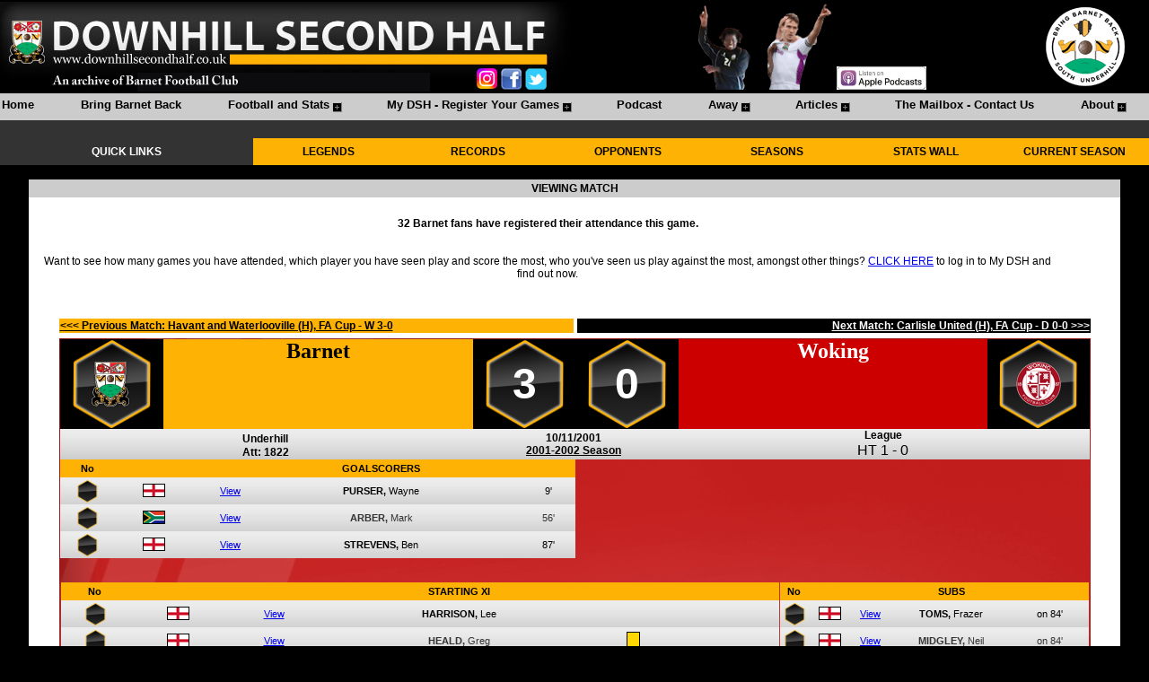

--- FILE ---
content_type: text/html; charset=utf-8
request_url: http://downhillsecondhalf.co.uk/Football/ViewMatch.aspx?MatchID=516
body_size: 21640
content:


<!DOCTYPE html PUBLIC "-//W3C//DTD XHTML 1.0 Transitional//EN" "//www.w3.org/TR/xhtml1/DTD/xhtml1-transitional.dtd">

<html xmlns="//www.w3.org/1999/xhtml">
<head>
    <style type="text/css">
        .style11
        {
            width: 95%;
            height: 400px;
            
        }
        
        .style14
        {
            width: 100%;
            height: 400px;
        }
         
        .style15
        {
            font-family: Arial, Helvetica, sans-serif;
            vertical-align:top;
                  }
        .style17
        {
            font-family: Arial, Helvetica, sans-serif;
            font-weight: bold;
            text-align: center;
            font-size: 9pt;
            background-color: #CCCCCC;
            height: 20px;
        }
         
         
        .style24
    {
        font-size: 36pt;
        font-weight: bold;
            color: #000000;
        }
                   
        .style40
        {
            width: 95%;
        }
                         
        .style21
        {
            font-size: 8pt;
            text-align: center;
            font-family: Arial, Helvetica, sans-serif;
        }
                                     
                .stylegvbg
        {
        background-image: url('//www.downhillsecondhalf.co.uk/images/1x30gvbg.png');	
        height: 30px;
        background-color: #DEDEDE;
        }
                .stylehex
    {
    	 background-image: url('//www.downhillsecondhalf.co.uk/images/hexagon.png');
            background-repeat: no-repeat;
            background-size: 98px 98px;
            background-position: center;
            height: 98px;
            text-align:center;
            color: #ffffff;
            background-color: #000000;
        }
                                     
        .style205
        {
            width: 95%;
        }
                   
    .style27
    {
        font-size: 9pt; 
            text-align: center;
            color: #000000;
            font-weight: 700;
        }
         
        .style35
        {
            font-size: 9pt;
            font-style: italic;
            color: #000000;
        }
                        
        
        .styleamber
        {
        	background-image: url('//www.downhillsecondhalf.co.uk/images/1x100menubg.png');	
        	height:25px;
        }
                         
        .style207
        {
            color: #FEB204;
            background-color: #000000;
            font-size: 8pt;
            font-weight: bold;
            font-family: Arial, Helvetica, sans-serif;
            height: 20px;
            text-align:center;
            vertical-align:middle;
        }
                         
        .style208
        {
            width: 100%;
        }
                         
        .style209
        {
            vertical-align:middle;
            text-align: left;
            font-family: "Gill Sans MT";
        }
                                 .styleappbg
        {
            background-image: url('//www.downhillsecondhalf.co.uk/images/hexagon.png');
            background-repeat: no-repeat;
            background-size: 25px 25px;
            background-position: center;
                        font-weight: bold;
                        color:#ffffff;
        }
        </style>

    <style type="text/css">
        
        body
        {
        	background-color: Black;
        }
        .style1a
        {
            width: 95%;
            height: 50px;
            background-color: Black;
        }
        .style11
        {
            width: 95%;
            height:100px;
        }
        .styletopheader
        {
            height:200px;
        	  	position:sticky;
        	top:0;
        	z-index:999;
        	width=100%;
        }
        
        
        .myBgImage{
        vertical-align: top;
        }
            .style13
        {
            font-size: 8pt;
            color: #808080;
        }
            .style14
        {
            width: 100%;
            
            background-position:right;
        	 background-repeat:repeat-y;
           
        }
        .styleleftmenu
        {
        	 width: 100%;
        	 
        	 background-image:url('//www.downhillsecondhalf.co.uk/images/sidebarbg.png');
        	 background-repeat:repeat-y;
        }
                .styleleftmenua
        {
        	 background-repeat:repeat-y;
        }
                   
        
            .stylemenuitembg
        {
            background-image:url('//www.downhillsecondhalf.co.uk/images/1x30.jpg');
        }
        
           .stylesmlhexbg
        {
                        background-image: url('//www.downhillsecondhalf.co.uk/images/hexagon.png');
            background-repeat: no-repeat;
            background-size: 35px 35px;
            background-position: center;
            height: 40px;
  background-color:rgba(0, 0, 0, 0);
  text-align:center;
  color:#ffffff;
  vertical-align:middle;
  font-weight:bold;
        }
        
               .stylelghexbg
        {
                        background-image: url('//www.downhillsecondhalf.co.uk/images/hexagon.png');
            background-repeat: no-repeat;
            background-size: 90px 90px;
            background-position: center;
            height: 100px;
  background-color:rgba(0, 0, 0, 0);
  text-align:center;
  color:#ffffff;
  vertical-align:middle;
  font-weight:bold;
        }
            .trbg
        {
            background-repeat:no-repeat;
            text-align: center;
            font-size: 9pt;
            font-family: Arial, Helvetica, sans-serif;
            color: #000000;
            background-color:Black;
        }
            .menuitem
            {
            	vertical-align:middle;
            	text-align: center;
            }
                     
                  
            
            
            .stylea17
        {
            color: #FFFFFF;
        }
                     
                  
            
            
            .style17mp
        {
            width: 100%;
        }
        .style18mp
        {
            text-align: center;
            font-family: Arial;
            font-size: 9pt;
            background-color: #FEB204;
        }
        .style19mp
        {
            font-size: 9pt;
            font-weight: bold;
            font-family: Arial, Helvetica, sans-serif;
            text-align: center;
            background-color: #333333;
            color: #FFFFFF;
        }
                     
                  
            
            
            </style>
            <meta name="description" content="Downhill Second Half - A Barnet FC Archive with statistics, matches, players, appearances, goals and much more." /><meta name="keywords" content="Searchable database of Barnet FC results, statistics, player appearances and goals." /><meta name="keywords" content="Barnet FC archive." /><meta name="keywords" content="Comprehensive Barnet FC statistics since 1901." /><meta name="keywords" content="Barnet FC results history." /><meta name="keywords" content="Barnet FC supporters website." /><meta name="keywords" content="Barnet FC." /><meta name="keywords" content="Barnet FC statistics." /><link rel="icon" href="//www.downhillsecondhalf.co.uk/images/favicon.ico" type="image/x-icon" /><link rel="shortcut icon" href="//www.downhillsecondhalf.co.uk/images/favicon.ico" type="image/x-icon" /><style type="text/css">
	/* <![CDATA[ */
	#Menu1 { width:100%; }
	#Menu1 img.icon { border-style:none;vertical-align:middle; }
	#Menu1 img.separator { border-style:none;display:block; }
	#Menu1 img.horizontal-separator { border-style:none;vertical-align:middle; }
	#Menu1 ul { list-style:none;margin:0;padding:0;width:auto; }
	#Menu1 ul.static { background-color:#CCCCCC;padding:3px 0px 3px 0px; }
	#Menu1 ul.dynamic { background-color:#CCCCCC;z-index:1; }
	#Menu1 a { text-decoration:none;white-space:nowrap;display:block; }
	#Menu1 a.static { height:20px;padding:2px 0px 2px 0px;color:Black;font-weight:bold;text-decoration:none;padding-left:0.15em;padding-right:0.15em; }
	#Menu1 a.popout { background-image:url("../images/menublack.png");background-repeat:no-repeat;background-position:right center;padding-right:14px; }
	#Menu1 a.popout-dynamic { background:url("../images/menuamber.png") no-repeat right center;padding-right:14px; }
	#Menu1 a.dynamic { height:20px;padding:2px 5px 2px 5px;color:Black;font-weight:bold;text-decoration:none; }
	#Menu1 a.level2 { padding-left:50px; }
	#Menu1 a.static.selected { background-color:Black;color:#FEB204;text-decoration:none; }
	#Menu1 a.dynamic.selected { background-color:Black;color:#FEB204;text-decoration:none; }
	#Menu1 a.static.highlighted { color:#FEB204;background-color:Black; }
	#Menu1 a.dynamic.highlighted { color:#FEB204;background-color:Black; }
	/* ]]> */
</style><meta name="description" content="Barnet 3-0 Woking | 10/11/2001 | 2001-2002 Season" /><title>
	Downhill Second Half - A Barnet FC Archive | Barnet 3-0 Woking, 10/11/2001 | 2001-2002 Season
</title></head>
<body topmargin="0" leftmargin="0" marginwidth="0" marginheight="0">
    <form method="post" action="./ViewMatch.aspx?MatchID=516" id="form1" class="pagebg">
<div class="aspNetHidden">
<input type="hidden" name="__EVENTTARGET" id="__EVENTTARGET" value="" />
<input type="hidden" name="__EVENTARGUMENT" id="__EVENTARGUMENT" value="" />
<input type="hidden" name="__VIEWSTATE" id="__VIEWSTATE" value="/[base64]/[base64]/[base64]/[base64]/UGVyc29uSUQ9MjAfBAUhSWFuIEhlbmRvbiBCYXJuZXQgRkMgY2FyZWVyIHN0YXRzHwVnHwZnHwcFJS9mb290YmFsbC92aWV3cGVyc29uLmFzcHg/[base64]/[base64]/[base64]/[base64]/[base64]/[base64]/[base64]/[base64]/[base64]/[base64]/[base64]/[base64]/[base64]/[base64]/[base64]/[base64]/[base64]/[base64]/[base64]/[base64]/[base64]" />
</div>

<script type="text/javascript">
//<![CDATA[
var theForm = document.forms['form1'];
if (!theForm) {
    theForm = document.form1;
}
function __doPostBack(eventTarget, eventArgument) {
    if (!theForm.onsubmit || (theForm.onsubmit() != false)) {
        theForm.__EVENTTARGET.value = eventTarget;
        theForm.__EVENTARGUMENT.value = eventArgument;
        theForm.submit();
    }
}
//]]>
</script>


<script src="/WebResource.axd?d=wPdK50_LkXmYP1RNQ8kU4CCMll78yDsNmneFUWpD2CLB3To2IU6wjklRAMZay36bDvsuizMCE_v623a0zKDKpwqReIf3JNbHgHMxPsVgt9o1&amp;t=638901577900000000" type="text/javascript"></script>


<script src="/WebResource.axd?d=l_MpPryn7o6rSyeXqWpCN3eEirQr-F81nW32XNDURCDbG21mPl_OeGdo6YdlQtvBSok9RDFnyuuPwGmtGAbQW3QFoUMch20i7V3iYUtnW1U1&amp;t=638901577900000000" type="text/javascript"></script>
<div class="aspNetHidden">

	<input type="hidden" name="__VIEWSTATEGENERATOR" id="__VIEWSTATEGENERATOR" value="D9FF7650" />
	<input type="hidden" name="__PREVIOUSPAGE" id="__PREVIOUSPAGE" value="58I5T6YFac8EYUlV3l0zjmtVlbyGwLIULoAO0bKDNvjAnpA8ZeTdlA9ywul5VrOnVZh1pnkvu28S6M6rMzxT106kadppnPHfkJ8sXpXE-bXeRaU9MPnK5j2yLffDpWKi0" />
</div>
    
    <div id="top" class="styletopheader">
        <table align="center"  cellpadding=0 cellspacing=0 width=100%>
            <tr>
                <td style="background-color: #000000">
                        

                            <img id="Image1" src="../images/AUWABheadernew.jpg" usemap="#ImageMapImage1" /><map name="ImageMapImage1" id="ImageMapImage1">
	<area shape="rect" coords="530,70,550,90" href="https://www.instagram.com/downhillsecondhalf/" title="" alt="" /><area shape="rect" coords="590,70,610,90" href="https://twitter.com/Downhill2ndHalf" title="" alt="" /><area shape="rect" coords="560,70,580,90" href="//www.facebook.com/DownhillSecondHalf" title="" alt="" />
</map>
                            
                            </td>
                <td style="background-color: #000000" width=30%>
                            
                           
                            <img id="Image4" src="../images/Clovis.png" />
                            <img id="Image5" src="../images/markhughes.png" style="height:100px;" />
                            
                           
                    <input type="image" name="ctl00$ImageButton7" id="ImageButton7" src="../images/applepodcasts.jpg" onclick="javascript:WebForm_DoPostBackWithOptions(new WebForm_PostBackOptions(&quot;ctl00$ImageButton7&quot;, &quot;&quot;, false, &quot;&quot;, &quot;https://podcasts.apple.com/gb/podcast/downhill-second-half-podcast/id1513823529&quot;, false, false))" style="width:100px;" />
                            
                           
                            </td>
                <td style="background-color: #000000">
                       
                           
                    <a id="HyperLink28" href="//www.bringbarnetback.com" style="display:inline-block;height:100px;"><img src="../images/South%20Underhill/bringbarnetback100.png" alt="" /></a>
                            
                           
                            </td>
            </tr>
            <tr>
                <td style="background-color: #cccccc; height:30px; vertical-align:middle; " 
                    colspan="3">
                        

                           
                            
                            <a href="#Menu1_SkipLink"><img alt="Skip Navigation Links" src="/WebResource.axd?d=dKPE6iIX6bvJ6EkbSRNcngUJFdHIrDF8Vt0l6VjvMQuzNHF-0fCfYfT4qKTmEdNkNNDwg7ISmXX82oKdARpZIZON4Q8CdW1ZYaAsY4PjMMs1&amp;t=638901577900000000" width="0" height="0" style="border-width:0px;" /></a><div id="Menu1" style="font-size: 10pt; font-family: Arial; background-color:#cccccc; font-weight: 700; text-align: center;">
	<ul class="level1">
		<li><a title="Home" class="level1" href="/Home.aspx">Home</a></li><li><a title="The campaign to bring Barnet FC back to its home in Barnet." class="level2" href="/Barnet/BringBarnetBack.aspx">Bring Barnet Back</a></li><li><a title="All Barnet FC results, statistics and history in one place" class="popout level2">Football and Stats</a><ul class="level3">
			<li><a title="Summary of all Barnet FC seasons" class="popout-dynamic level3" href="/Football/SeasonsHome.aspx">Seasons</a><img src="//www.downhillsecondhalf.co.uk/images/dynmenusep.png" alt="" class="separator" /><ul class="level4">
				<li><a title="Barnet FC results history by season" class="level4" href="/Football/Seasons.aspx">Season Results</a><img src="//www.downhillsecondhalf.co.uk/images/dynmenusep.png" alt="" class="separator" /></li><li><a title="Barnet FC results history and statistics by season including lineups and goalscorers" class="level4" href="/Football/SeasonStats.aspx">Season Stats</a><img src="//www.downhillsecondhalf.co.uk/images/dynmenusep.png" alt="" class="separator" /></li><li><a title="Barnet FC in the 2025-2026 season" class="level4" href="/Football/Seasons.aspx?Season=2025-2026">Current Season</a><img src="//www.downhillsecondhalf.co.uk/images/dynmenusep.png" alt="" class="separator" /></li>
			</ul></li><li><a title="Barnet FC opponents over the years. Find out our records against every club we have played" class="popout-dynamic level3" href="/Football/OpponentsHome.aspx">Opponents</a><img src="//www.downhillsecondhalf.co.uk/images/dynmenusep.png" alt="" class="separator" /><ul class="level4">
				<li><a title="Barnet FC results history against each opponent including top goalscorers" class="level4" href="/Football/Opponents.aspx">Results By Opponent</a><img src="//www.downhillsecondhalf.co.uk/images/dynmenusep.png" alt="" class="separator" /></li>
			</ul></li><li><a title="Barnet FC records in all competitions." class="popout-dynamic level3" href="/Football/Competitions.aspx">Competitions</a><img src="//www.downhillsecondhalf.co.uk/images/dynmenusep.png" alt="" class="separator" /><ul class="level4">
				<li><a title="Barnet FC League records." class="level4" href="/Football/Competitions-League.aspx">League</a><img src="//www.downhillsecondhalf.co.uk/images/dynmenusep.png" alt="" class="separator" /></li><li><a title="Barnet FC FA Cup records." class="level4" href="/Football/Competitions-FACup.aspx">FA Cup</a><img src="//www.downhillsecondhalf.co.uk/images/dynmenusep.png" alt="" class="separator" /></li><li><a title="Barnet FC League Cup records." class="level4" href="/Football/Competitions-LeagueCup.aspx">League Cup</a><img src="//www.downhillsecondhalf.co.uk/images/dynmenusep.png" alt="" class="separator" /></li><li><a title="Barnet FC Football League Trophy records." class="level4" href="/Football/Competitions-FLTrophy.aspx">Football League Trophy</a><img src="//www.downhillsecondhalf.co.uk/images/dynmenusep.png" alt="" class="separator" /></li><li><a title="Barnet FC FA Trophy records." class="level4" href="/Football/Competitions-FATrophy.aspx">FA Trophy</a><img src="//www.downhillsecondhalf.co.uk/images/dynmenusep.png" alt="" class="separator" /></li><li><a title="Barnet FC Amateur Cup records." class="level4" href="/Football/Competitions-AmateurCup.aspx">Amateur Cup</a><img src="//www.downhillsecondhalf.co.uk/images/dynmenusep.png" alt="" class="separator" /></li>
			</ul></li><li><a class="popout-dynamic level3">People</a><img src="//www.downhillsecondhalf.co.uk/images/dynmenusep.png" alt="" class="separator" /><ul class="level4">
				<li><a title="Barnet FC players past and present" class="popout-dynamic level4" href="/Football/People.aspx">Players</a><img src="//www.downhillsecondhalf.co.uk/images/dynmenusep.png" alt="" class="separator" /><ul class="level5">
					<li><a class="level5">KEY PEOPLE</a><img src="//www.downhillsecondhalf.co.uk/images/dynmenusep.png" alt="" class="separator" /></li><li><a title="Lee Harrison Barnet FC career stats" class="level5" href="/Football/ViewPerson.aspx?PersonID=1">Lee Harrison</a><img src="//www.downhillsecondhalf.co.uk/images/dynmenusep.png" alt="" class="separator" /></li><li><a title="Giuliano Grazioli Barnet FC career stats" class="level5" href="/Football/ViewPerson.aspx?PersonID=28">Giuliano Grazioli</a><img src="//www.downhillsecondhalf.co.uk/images/dynmenusep.png" alt="" class="separator" /></li><li><a title="Nicky Evans Barnet FC career stats" class="level5" href="/Football/ViewPerson.aspx?PersonID=523">Nicky Evans</a><img src="//www.downhillsecondhalf.co.uk/images/dynmenusep.png" alt="" class="separator" /></li><li><a title="Paul Wilson Barnet FC career stats" class="level5" href="/Football/ViewPerson.aspx?PersonID=280">Paul Wilson</a><img src="//www.downhillsecondhalf.co.uk/images/dynmenusep.png" alt="" class="separator" /></li><li><a title="Les Eason Barnet FC career stats" class="level5" href="/Football/ViewPerson.aspx?PersonID=762">Les Eason</a><img src="//www.downhillsecondhalf.co.uk/images/dynmenusep.png" alt="" class="separator" /></li><li><a title="Gary Phillips Barnet FC career stats" class="level5" href="/Football/ViewPerson.aspx?PersonID=540">Gary Phillips</a><img src="//www.downhillsecondhalf.co.uk/images/dynmenusep.png" alt="" class="separator" /></li><li><a title="Eddie Stein Barnet FC career stats" class="level5" href="/Football/ViewPerson.aspx?PersonID=543">Eddie Stein</a><img src="//www.downhillsecondhalf.co.uk/images/dynmenusep.png" alt="" class="separator" /></li><li><a title="Roger Figg Barnet FC career stats" class="level5" href="/Football/ViewPerson.aspx?PersonID=818">Roger Figg</a><img src="//www.downhillsecondhalf.co.uk/images/dynmenusep.png" alt="" class="separator" /></li><li><a title="John Akinde Barnet FC career stats" class="level5" href="/Football/ViewPerson.aspx?PersonID=411">John Akinde</a><img src="//www.downhillsecondhalf.co.uk/images/dynmenusep.png" alt="" class="separator" /></li><li><a title="Ian Hendon Barnet FC career stats" class="level5" href="/Football/ViewPerson.aspx?PersonID=20">Ian Hendon</a><img src="//www.downhillsecondhalf.co.uk/images/dynmenusep.png" alt="" class="separator" /></li><li><a title="Reg Finch Barnet FC career stats" class="level5" href="/Football/ViewPerson.aspx?PersonID=824">Reg Finch</a><img src="//www.downhillsecondhalf.co.uk/images/dynmenusep.png" alt="" class="separator" /></li>
				</ul></li><li><a title="Barnet FC legends" class="level4" href="/Football/Legends.aspx">Legends</a><img src="//www.downhillsecondhalf.co.uk/images/dynmenusep.png" alt="" class="separator" /></li><li><a title="Barnet FC managers" class="level4" href="/Football/Managers.aspx">Managers</a><img src="//www.downhillsecondhalf.co.uk/images/dynmenusep.png" alt="" class="separator" /></li><li><a title="Barnet FC current squad" class="level4" href="/Football/Squad.aspx">Current Squad</a><img src="//www.downhillsecondhalf.co.uk/images/dynmenusep.png" alt="" class="separator" /></li><li><a title="Barnet FC legacy numbers" class="level4" href="/Football/LegacyNumbers.aspx">Legacy Numbers</a><img src="//www.downhillsecondhalf.co.uk/images/dynmenusep.png" alt="" class="separator" /></li>
			</ul></li><li><a title="All Barnet FC stats in one place" class="popout-dynamic level3" href="/Football/StatsWall.aspx">All Stats</a><img src="//www.downhillsecondhalf.co.uk/images/dynmenusep.png" alt="" class="separator" /><ul class="level4">
				<li><a title="Barnet FC Club Records" class="level4" href="/Football/Records.aspx">Club Records</a><img src="//www.downhillsecondhalf.co.uk/images/dynmenusep.png" alt="" class="separator" /></li><li><a title="Barnet FC Player Stats" class="popout-dynamic level4" href="/Football/PlayerStats.aspx">Players</a><img src="//www.downhillsecondhalf.co.uk/images/dynmenusep.png" alt="" class="separator" /><ul class="level5">
					<li><a title="Barnet FC appearance statistics" class="level5" href="/Football/PlayerStats-Appearances.aspx">Appearances</a><img src="//www.downhillsecondhalf.co.uk/images/dynmenusep.png" alt="" class="separator" /></li><li><a title="Barnet FC goalscorer statistics" class="level5" href="/Football/PlayerStats-Goals.aspx">Goals</a><img src="//www.downhillsecondhalf.co.uk/images/dynmenusep.png" alt="" class="separator" /></li>
				</ul></li><li><a title="Barnet FC Players To Make 100+ Appearances" class="level4" href="/Football/100Club.aspx">100 Club - Appearances</a><img src="//www.downhillsecondhalf.co.uk/images/dynmenusep.png" alt="" class="separator" /></li><li><a title="Barnet FC goalscorers" class="level4" href="/Football/Goalscorers.aspx">Goalscorers</a><img src="//www.downhillsecondhalf.co.uk/images/dynmenusep.png" alt="" class="separator" /></li><li><a title="Barnet FC attendance statistics" class="level4" href="/Football/Attendances.aspx">Attendances</a><img src="//www.downhillsecondhalf.co.uk/images/dynmenusep.png" alt="" class="separator" /></li><li><a title="Fully customisable and filterable Barnet FC statistics" class="level4" href="/Football/AllStats.aspx">All Stats (Filter and Customise)</a><img src="//www.downhillsecondhalf.co.uk/images/dynmenusep.png" alt="" class="separator" /></li><li><a title="Barnet FC statistics including most wins, goals in a season and many more" class="level4" href="/Football/TeamStats.aspx">Overall Team Stats</a><img src="//www.downhillsecondhalf.co.uk/images/dynmenusep.png" alt="" class="separator" /></li><li><a title="Full Barnet FC Football League records" class="level4" href="/Football/FootballLeague.aspx">Football League Records</a><img src="//www.downhillsecondhalf.co.uk/images/dynmenusep.png" alt="" class="separator" /></li><li><a title="Barnet FC statistics versus all opponents" class="level4" href="/Football/OpponentStats.aspx">Opponents Stats</a><img src="//www.downhillsecondhalf.co.uk/images/dynmenusep.png" alt="" class="separator" /></li><li><a title="Barnet FC goal times" class="level4" href="/Football/GoalTimes.aspx">Goal Times</a><img src="//www.downhillsecondhalf.co.uk/images/dynmenusep.png" alt="" class="separator" /></li><li><a title="Barnet FC disciplinary records" class="level4" href="/Football/Discipline.aspx">Discipline</a><img src="//www.downhillsecondhalf.co.uk/images/dynmenusep.png" alt="" class="separator" /></li><li><a title="Barnet FC player win percentages." class="level4" href="/Football/WinPercentage.aspx">Player Win Percentages</a><img src="//www.downhillsecondhalf.co.uk/images/dynmenusep.png" alt="" class="separator" /></li><li><a title="Compare Barnet FC Player Records" class="level4" href="/Football/PlayerHeadToHead.aspx">Players Head To Head</a><img src="//www.downhillsecondhalf.co.uk/images/dynmenusep.png" alt="" class="separator" /></li>
			</ul></li><li><a title="Barnet FC records agsinst League Two opponents" class="level3" href="/Football/League.aspx">League Two</a><img src="//www.downhillsecondhalf.co.uk/images/dynmenusep.png" alt="" class="separator" /></li><li><a title="Barnet FC Historic League Tables" class="level3" href="/Football/LeagueTable.aspx">Historic League Tables</a><img src="//www.downhillsecondhalf.co.uk/images/dynmenusep.png" alt="" class="separator" /></li><li><a title="Barnet FC squad numbers" class="level3" href="/Football/SquadNumbers.aspx">Squad Numbers</a><img src="//www.downhillsecondhalf.co.uk/images/dynmenusep.png" alt="" class="separator" /></li><li><a title="Venues that Barnet FC have played at" class="level3" href="/Football/Venues.aspx">Venues</a><img src="//www.downhillsecondhalf.co.uk/images/dynmenusep.png" alt="" class="separator" /></li><li><a title="Barnet FC kit history" class="level3" href="/Football/Kits.aspx">Kits</a><img src="//www.downhillsecondhalf.co.uk/images/dynmenusep.png" alt="" class="separator" /></li><li><a title="See what happened on this day in Barnet FC history, or any other day" class="level3" href="/Football/Calendar.aspx">Calendar</a><img src="//www.downhillsecondhalf.co.uk/images/dynmenusep.png" alt="" class="separator" /></li>
		</ul></li><li><a title="Login to the site to tick off Barnet FC games that you have attended and get your own personalised stats" class="popout level2" href="/Football/MyLogin.aspx">My DSH - Register Your Games</a><ul class="level3">
			<li><a title="All the stats about Barnet matches you have seen" class="level3" href="/Football/MyStats.aspx">My Stats</a><img src="//www.downhillsecondhalf.co.uk/images/dynmenusep.png" alt="" class="separator" /></li><li><a title="Add to your Barnet matches attended" class="level3" href="/Football/MyMatches.aspx">My Matches</a><img src="//www.downhillsecondhalf.co.uk/images/dynmenusep.png" alt="" class="separator" /></li><li><a title="All the grounds you have seen Barnet play at" class="level3" href="/Football/MyVenues.aspx">My Venues</a><img src="//www.downhillsecondhalf.co.uk/images/dynmenusep.png" alt="" class="separator" /></li>
		</ul></li><li><a title="The new Downhill Second Half podcast." class="level2" href="/Podcast/Podcast.aspx">Podcast</a></li><li><a class="popout level2">Away</a><ul class="level3">
			<li><a class="level3" href="/Away/AwayDays.aspx">Away Days</a><img src="//www.downhillsecondhalf.co.uk/images/dynmenusep.png" alt="" class="separator" /></li>
		</ul></li><li><a class="popout level2" href="/Articles/Articles.aspx">Articles</a><ul class="level3">
			<li><a class="level3" href="/Articles/CultHeroes.aspx">Cult Heroes</a><img src="//www.downhillsecondhalf.co.uk/images/dynmenusep.png" alt="" class="separator" /></li><li><a class="level3" href="/Articles/Authors.aspx">View By Author</a><img src="//www.downhillsecondhalf.co.uk/images/dynmenusep.png" alt="" class="separator" /></li>
		</ul></li><li><a class="level2" href="/Mailbox/TheMailbox.aspx">The Mailbox - Contact Us</a></li><li><a class="popout level2" href="/About/About.aspx">About</a><ul class="level3">
			<li><a class="level3" href="/About/SiteUpdates.aspx">Site Updates</a><img src="//www.downhillsecondhalf.co.uk/images/dynmenusep.png" alt="" class="separator" /></li><li><a class="level3" href="//www.facebook.com/pages/Downhill-Second-Half/132096668309">Facebook</a><img src="//www.downhillsecondhalf.co.uk/images/dynmenusep.png" alt="" class="separator" /></li><li><a class="level3" href="//twitter.com/Downhill2ndHalf">Twitter</a><img src="//www.downhillsecondhalf.co.uk/images/dynmenusep.png" alt="" class="separator" /></li>
		</ul></li>
	</ul>
</div><a id="Menu1_SkipLink"></a>
                        

                           
                            
                            </td>
            </tr>
            <tr>
                <td style="background-color: #333333; height:20px; width: 100%;" colspan="3" 
                    WIDTH=50%>
                        

                            <span id="SiteMapPath1" style="display:inline-block;font-family:Arial;font-size:8pt;height:15px;"><a href="#SiteMapPath1_SkipLink"><img alt="Skip Navigation Links" src="/WebResource.axd?d=dKPE6iIX6bvJ6EkbSRNcngUJFdHIrDF8Vt0l6VjvMQuzNHF-0fCfYfT4qKTmEdNkNNDwg7ISmXX82oKdARpZIZON4Q8CdW1ZYaAsY4PjMMs1&amp;t=638901577900000000" width="0" height="0" style="border-width:0px;" /></a><a id="SiteMapPath1_SkipLink"></a></span>
                            
                            </td>
            </tr>
            <tr>
                <td style="background-color: #000000; height:20px" colspan="3">
                        

                            <table cellpadding="0" cellspacing="0" class="style17mp" style="height:30px">
                                <tr>
                                    <td class="style19mp" width=22%>
                                        QUICK LINKS</td>
                                    <td class="style18mp" width=13%>
                                        <a id="HyperLink27" href="Legends.aspx" style="color:Black;font-weight:bold;text-decoration:none">LEGENDS</a>
                                        </td>
                                    <td class="style18mp" width=13%>
                                         <a id="HyperLink1" href="Records.aspx" style="color:Black;font-weight:bold;text-decoration:none">RECORDS</a>
                                            </td>
                                    <td class="style18mp" width=13%>
                                        <a id="HyperLink2" href="OpponentsHome.aspx" style="color:Black;font-weight:bold;text-decoration:none">OPPONENTS</a>
                                            </td>
                                    <td class="style18mp" width=13%>
                                        <a id="HyperLink3" href="SeasonsHome.aspx" style="color:Black;font-weight:bold;text-decoration:none">SEASONS</a>
                                        </td>
                                    <td class="style18mp" width=13%>
                                        <a id="HyperLink4" href="StatsWall.aspx" style="color:Black;font-weight:bold;text-decoration:none">STATS WALL</a>
                                            </td>
                                    <td class="style18mp" width=13%>
                                        <a id="HyperLink5" href="Seasons.aspx?Season=2025-2026" style="color:Black;font-weight:bold;text-decoration:none">CURRENT SEASON</a>
                                            </td>
                                </tr>
                            </table>
                            
                            </td>
            </tr>
        </table>
    </div>
    <div id="content">
        <table align=center cellpadding="0" cellspacing="0" class="style11">
            <tr>
                <td width=85% bgcolor="#FFFFFF" height="20px" valign=top>
                    <table bgcolor="#FFFFFF" cellpadding="0" cellspacing="0" class="style14">
                        <tr bgcolor="#FFFFFF">
                            <td bgcolor="#FFFFFF">
                                


    <table cellpadding="0" cellspacing="0" class="style14">
        <tr>
            <td width=100% class="style17">
                VIEWING MATCH</td>
        </tr>
        <tr>
        
        <td align=center width="20%">
            <br />
            <table cellspacing="0" id="ContentPlaceHolder1_FormView4" style="border-collapse:collapse;font-size: 9pt; font-family: Arial, Helvetica, sans-serif">
	<tr>
		<td colspan="2">
                    <table cellpadding="3" cellspacing="0" class="style40">
                        <tr>
                            <td align=center>
                                <span id="ContentPlaceHolder1_FormView4_Label13" style="font-weight: 700">32 Barnet fans have registered their attendance this game.</span>
                                <br>
                                </br>
                                <br>
                                Want to see how many games you have attended, which player you have seen play 
                                and score the most, who you&#39;ve seen us play against the most, amongst other 
                                things?
                                <a id="ContentPlaceHolder1_FormView4_HyperLink1" href="MyLogin.aspx">CLICK HERE</a>
                                to log in to My DSH and find out now. 
                            </td>
                        </tr>
                    </table>
                </td>
	</tr>
</table>
            <br />
            
            
            <br />
            <table align="center" class="style40">
                <tr>
                    <td width="50%" style="text-align: left">
                        <table cellspacing="0" id="ContentPlaceHolder1_FormView5" style="width:100%;border-collapse:collapse;background-color: #FEB204">
	<tr>
		<td colspan="2">
                                <a id="ContentPlaceHolder1_FormView5_HyperLink5" href="ViewMatch.aspx?MatchID=515" style="font-size: 9pt; font-family: Arial, Helvetica, sans-serif; font-weight: 700; text-decoration: false; color:Black;"><<< Previous Match: Havant and Waterlooville (H), FA Cup - W 3-0</a>
                            </td>
	</tr>
</table>
                    </td>
                                                            <td width="50%" 
                        style="text-align: right">
                        <table cellspacing="0" id="ContentPlaceHolder1_FormView6" style="width:100%;border-collapse:collapse;font-weight: 700; color: #FFFFFF; background-color: #000000">
	<tr>
		<td colspan="2">
                                <a id="ContentPlaceHolder1_FormView6_HyperLink5" href="ViewMatch.aspx?MatchID=517" style="font-size: 9pt; font-family: Arial, Helvetica, sans-serif; text-decoration:false; color: #FFFFFF;">Next Match: Carlisle United (H), FA Cup - D 0-0 >>></a>
                            </td>
	</tr>
</table>
                                                            </td>
                                                        </tr>
                                                    </table>
            
            
            <table class="style205" >
                <tr>
                    <td width="60%" valign="top" align="center" colspan="2">
                    <table cellspacing="0" align="Center" id="ContentPlaceHolder1_FormView3" style="background-color:#CD0000;width:100%;background-image:url(../images/oppbg.png);border-collapse:collapse;font-family: Arial, Helvetica, sans-serif; background-size: cover;">
	<tr>
		<td colspan="2">
                            <table class="style208" cellpadding=0 cellspacing=0>
                                <tr>
                                    <td width="10%" class="stylehex">
                                        <img id="ContentPlaceHolder1_FormView3_Image3" src="../images/crests/smlfullbarnet.png" />
                                    </td>
                                    <td width="30%" class="style209" >
                                        <span id="ContentPlaceHolder1_FormView3_Label14" class="style209" style="display:inline-block;color:Black;background-color:#FEB204;border-color:#FEB204;height:100px;width:100%;font-size: 18pt; text-align: center; font-family: Gill Sans MT; vertical-align:middle;font-weight: 700;">Barnet</span>
                                    </td>
                                    <td width="10%" class="stylehex">
                                        <span id="ContentPlaceHolder1_FormView3_hg" class="style24" style="color:White;">3</span>
                                    </td>
                                    <td width="10%" class="stylehex">
                                        <span id="ContentPlaceHolder1_FormView3_ag" class="style24" style="color:White;">0</span>
                                    </td>
                                    <td width="30%" class="style209" >
                                        <span id="ContentPlaceHolder1_FormView3_Label15" class="style209" style="display:inline-block;color:#FFFFFF;background-color:#CD0000;border-color:#CD0000;height:100px;width:100%;font-size: 18pt; text-align: center;vertical-align:middle;font-family: Gill Sans MT; font-weight: 700;">Woking</span>
                                    </td>
                                    <td width="10%" class="stylehex">
                                        <img id="ContentPlaceHolder1_FormView3_Image4" src="../images/crests/smlfullwoking.png" />
                                    </td>
                                </tr>
                            </table>
                            <table width=100% cellpadding=0 cellspacing=0>
                                <tr align=center>
                                    <td class="stylegvbg" width=40%>
                                        <span id="ContentPlaceHolder1_FormView3_ArticleLabel3" class="style27">Underhill</span>
                                        <span class="style206">
                                        <br />
                                        <span id="ContentPlaceHolder1_FormView3_ArticleLabel1" class="style27">Att: 1822</span>
                                        <span class="style206">
                                        <span id="ContentPlaceHolder1_FormView3_ArticleLabel2" class="style35"></span>
                                        </span></span>
                                    </td>
                                    <td class="stylegvbg" width="20%">
                                        <span id="ContentPlaceHolder1_FormView3_ArticleLabel" class="style27">10/11/2001</span>
                                        <br />
                                        <a id="ContentPlaceHolder1_FormView3_HyperLink3" href="Seasons.aspx?Season=2001-2002" style="font-size:9pt; font-weight:700; color:black">2001-2002 Season</a>
                                        <br />
                                    </td>
                                    <td class="stylegvbg">
                                        <span id="ContentPlaceHolder1_FormView3_ArticleLabel0" class="style27">League</span>
                                        <span id="ContentPlaceHolder1_FormView3_ArticleLabel4" class="style27"></span>
                                        <br />
                                        <table class="style210" cellspacing="0" id="ContentPlaceHolder1_FormView3_FormView7" style="border-collapse:collapse;">
			<tr>
				<td colspan="2">
                                                HT
                                                <span id="ContentPlaceHolder1_FormView3_FormView7_HTHLabel">1</span>
                                                -
                                                <span id="ContentPlaceHolder1_FormView3_FormView7_HTALabel">0</span>
                                                <br />
                                            </td>
			</tr>
		</table>
                                        
                                    </td>
                                </tr>
                            </table>
                            <table cellpadding="0" cellspacing="0" class="style208">
                                <tr valign=top>
                                    <td width=50% style="vertical-align: top; ">
                                                                            <div>
			<table class="style21" cellspacing="0" cellpadding="4" align="Center" id="ContentPlaceHolder1_FormView3_GridView12" style="color:#333333;width:100%;border-collapse:collapse;">
				<tr style="color:Black;background-color:#FEB204;font-weight:bold;">
					<th scope="col">No</th><th scope="col">&nbsp;</th><th scope="col">&nbsp;</th><th scope="col">GOALSCORERS</th><th scope="col">&nbsp;</th><th scope="col">&nbsp;</th>
				</tr><tr class="stylegvbg" style="color:Black;">
					<td class="styleappbg">&nbsp;</td><td><img src="../images/countries/eng.jpg" /></td><td><a href="ViewPerson.aspx?PersonID=45">View</a></td><td>
                                                                                            <span id="ContentPlaceHolder1_FormView3_GridView12_Label36_0" style="font-weight: 700">PURSER,</span>
                                                                                            <span id="ContentPlaceHolder1_FormView3_GridView12_Label37_0">Wayne</span>
                                                                                        </td><td></td><td>
                                                                                            <span id="ContentPlaceHolder1_FormView3_GridView12_Label38_0">9'</span>
                                                                                            <span id="ContentPlaceHolder1_FormView3_GridView12_Label39_0"></span>
                                                                                        </td>
				</tr><tr class="stylegvbg" style="color:#333333;background-color:Silver;">
					<td class="styleappbg">&nbsp;</td><td><img src="../images/countries/rsa.jpg" /></td><td><a href="ViewPerson.aspx?PersonID=23">View</a></td><td>
                                                                                            <span id="ContentPlaceHolder1_FormView3_GridView12_Label36_1" style="font-weight: 700">ARBER,</span>
                                                                                            <span id="ContentPlaceHolder1_FormView3_GridView12_Label37_1">Mark</span>
                                                                                        </td><td></td><td>
                                                                                            <span id="ContentPlaceHolder1_FormView3_GridView12_Label38_1">56'</span>
                                                                                            <span id="ContentPlaceHolder1_FormView3_GridView12_Label39_1"></span>
                                                                                        </td>
				</tr><tr class="stylegvbg" style="color:Black;">
					<td class="styleappbg">&nbsp;</td><td><img src="../images/countries/eng.jpg" /></td><td><a href="ViewPerson.aspx?PersonID=24">View</a></td><td>
                                                                                            <span id="ContentPlaceHolder1_FormView3_GridView12_Label36_2" style="font-weight: 700">STREVENS,</span>
                                                                                            <span id="ContentPlaceHolder1_FormView3_GridView12_Label37_2">Ben</span>
                                                                                        </td><td></td><td>
                                                                                            <span id="ContentPlaceHolder1_FormView3_GridView12_Label38_2">87'</span>
                                                                                            <span id="ContentPlaceHolder1_FormView3_GridView12_Label39_2"></span>
                                                                                        </td>
				</tr>
			</table>
		</div>
                                                                            <div>
			<table class="style21" cellspacing="0" cellpadding="4" align="Center" id="ContentPlaceHolder1_FormView3_GridView10" style="color:#333333;width:100%;border-collapse:collapse;">
				<tr>
					<td colspan="4">
                                                                                    <a id="ContentPlaceHolder1_FormView3_GridView10_HyperLink4"></a>
                                                                                </td>
				</tr>
			</table>
		</div>
                                        
                                                                            <br />
                                    </td>
                                    <td width=50% style="vertical-align: top;">
                                                                                <div>

		</div>
                                        <div>
			<table class="style21" cellspacing="0" cellpadding="4" align="Center" id="ContentPlaceHolder1_FormView3_GridView11" style="color:#333333;width:100%;border-collapse:collapse;">
				<tr>
					<td colspan="4">
                                                <a id="ContentPlaceHolder1_FormView3_GridView11_HyperLink4"></a>
                                            </td>
				</tr>
			</table>
		</div>
                                        
                                        </td>
                                </tr>
                                </table>
                                <table cellpadding="0" cellspacing="1" class="style208">
                                <tr>
                                    <td class="style210" width=70% valign=top>
                                        <div>
			<table class="style21" cellspacing="0" cellpadding="4" align="Center" id="ContentPlaceHolder1_FormView3_GridView3" style="color:#333333;width:100%;border-collapse:collapse;">
				<tr style="color:Black;background-color:#FEB204;font-weight:bold;">
					<th scope="col">No</th><th scope="col">&nbsp;</th><th scope="col">&nbsp;</th><th scope="col">STARTING XI</th><th scope="col">&nbsp;</th><th scope="col">&nbsp;</th>
				</tr><tr class="stylegvbg" style="color:Black;">
					<td class="styleappbg">&nbsp;</td><td><img src="../images/countries/eng.jpg" /></td><td><a href="ViewPerson.aspx?PersonID=1">View</a></td><td>
                                                        <span id="ContentPlaceHolder1_FormView3_GridView3_Label5_0" style="font-weight: 700">HARRISON,</span>
                                                        <span id="ContentPlaceHolder1_FormView3_GridView3_Label6_0">Lee</span>
                                                    </td><td><span></span></td><td>&nbsp;</td>
				</tr><tr class="stylegvbg" style="color:#333333;background-color:Silver;">
					<td class="styleappbg">&nbsp;</td><td><img src="../images/countries/eng.jpg" /></td><td><a href="ViewPerson.aspx?PersonID=21">View</a></td><td>
                                                        <span id="ContentPlaceHolder1_FormView3_GridView3_Label5_1" style="font-weight: 700">HEALD,</span>
                                                        <span id="ContentPlaceHolder1_FormView3_GridView3_Label6_1">Greg</span>
                                                    </td><td><img src="../images/yellowcard.png" /></td><td>&nbsp;</td>
				</tr><tr class="stylegvbg" style="color:Black;">
					<td class="styleappbg">&nbsp;</td><td><img src="../images/countries/rsa.jpg" /></td><td><a href="ViewPerson.aspx?PersonID=23">View</a></td><td>
                                                        <span id="ContentPlaceHolder1_FormView3_GridView3_Label5_2" style="font-weight: 700">ARBER,</span>
                                                        <span id="ContentPlaceHolder1_FormView3_GridView3_Label6_2">Mark</span>
                                                    </td><td><span></span></td><td>&nbsp;</td>
				</tr><tr class="stylegvbg" style="color:#333333;background-color:Silver;">
					<td class="styleappbg">&nbsp;</td><td><img src="../images/countries/eng.jpg" /></td><td><a href="ViewPerson.aspx?PersonID=24">View</a></td><td>
                                                        <span id="ContentPlaceHolder1_FormView3_GridView3_Label5_3" style="font-weight: 700">STREVENS,</span>
                                                        <span id="ContentPlaceHolder1_FormView3_GridView3_Label6_3">Ben</span>
                                                    </td><td><span></span></td><td>&nbsp;</td>
				</tr><tr class="stylegvbg" style="color:Black;">
					<td class="styleappbg">&nbsp;</td><td><img src="../images/countries/eng.jpg" /></td><td><a href="ViewPerson.aspx?PersonID=30">View</a></td><td>
                                                        <span id="ContentPlaceHolder1_FormView3_GridView3_Label5_4" style="font-weight: 700">GOWER,</span>
                                                        <span id="ContentPlaceHolder1_FormView3_GridView3_Label6_4">Mark</span>
                                                    </td><td><span></span></td><td>off 84&#39;</td>
				</tr><tr class="stylegvbg" style="color:#333333;background-color:Silver;">
					<td class="styleappbg">&nbsp;</td><td><img src="../images/countries/eng.jpg" /></td><td><a href="ViewPerson.aspx?PersonID=35">View</a></td><td>
                                                        <span id="ContentPlaceHolder1_FormView3_GridView3_Label5_5" style="font-weight: 700">FLYNN,</span>
                                                        <span id="ContentPlaceHolder1_FormView3_GridView3_Label6_5">Lee</span>
                                                    </td><td><span></span></td><td>&nbsp;</td>
				</tr><tr class="stylegvbg" style="color:Black;">
					<td class="styleappbg">&nbsp;</td><td><img src="../images/countries/eng.jpg" /></td><td><a href="ViewPerson.aspx?PersonID=41">View</a></td><td>
                                                        <span id="ContentPlaceHolder1_FormView3_GridView3_Label5_6" style="font-weight: 700">GLEDHILL,</span>
                                                        <span id="ContentPlaceHolder1_FormView3_GridView3_Label6_6">Lee</span>
                                                    </td><td><span></span></td><td>&nbsp;</td>
				</tr><tr class="stylegvbg" style="color:#333333;background-color:Silver;">
					<td class="styleappbg">&nbsp;</td><td><img src="../images/countries/eng.jpg" /></td><td><a href="ViewPerson.aspx?PersonID=45">View</a></td><td>
                                                        <span id="ContentPlaceHolder1_FormView3_GridView3_Label5_7" style="font-weight: 700">PURSER,</span>
                                                        <span id="ContentPlaceHolder1_FormView3_GridView3_Label6_7">Wayne</span>
                                                    </td><td><span></span></td><td>&nbsp;</td>
				</tr><tr class="stylegvbg" style="color:Black;">
					<td class="styleappbg">&nbsp;</td><td><img src="../images/countries/sco.jpg" /></td><td><a href="ViewPerson.aspx?PersonID=46">View</a></td><td>
                                                        <span id="ContentPlaceHolder1_FormView3_GridView3_Label5_8" style="font-weight: 700">NIVEN,</span>
                                                        <span id="ContentPlaceHolder1_FormView3_GridView3_Label6_8">Stuart</span>
                                                    </td><td><span></span></td><td>off 84&#39;</td>
				</tr><tr class="stylegvbg" style="color:#333333;background-color:Silver;">
					<td class="styleappbg">&nbsp;</td><td><img src="../images/countries/eng.jpg" /></td><td><a href="ViewPerson.aspx?PersonID=53">View</a></td><td>
                                                        <span id="ContentPlaceHolder1_FormView3_GridView3_Label5_9" style="font-weight: 700">BELL,</span>
                                                        <span id="ContentPlaceHolder1_FormView3_GridView3_Label6_9">Leon</span>
                                                    </td><td><img src="../images/yellowcard.png" /></td><td>&nbsp;</td>
				</tr><tr class="stylegvbg" style="color:Black;">
					<td class="styleappbg">&nbsp;</td><td><img src="../images/countries/eng.jpg" /></td><td><a href="ViewPerson.aspx?PersonID=144">View</a></td><td>
                                                        <span id="ContentPlaceHolder1_FormView3_GridView3_Label5_10" style="font-weight: 700">SAWYERS,</span>
                                                        <span id="ContentPlaceHolder1_FormView3_GridView3_Label6_10">Rob</span>
                                                    </td><td><span></span></td><td>&nbsp;</td>
				</tr>
			</table>
		</div>
                                        
                                    </td>
                                    <td class="style208" width="30%" valign=top>
                                        <div>
			<table class="style21" cellspacing="0" cellpadding="4" align="Center" id="ContentPlaceHolder1_FormView3_GridView5" style="color:#333333;width:100%;border-collapse:collapse;">
				<tr style="color:Black;background-color:#FEB204;font-weight:bold;">
					<th scope="col">No</th><th scope="col">&nbsp;</th><th scope="col">&nbsp;</th><th scope="col">SUBS</th><th scope="col">&nbsp;</th><th scope="col">&nbsp;</th><th scope="col">&nbsp;</th>
				</tr><tr class="stylegvbg" style="color:Black;">
					<td class="styleappbg">&nbsp;</td><td><img src="../images/countries/eng.jpg" /></td><td><a href="ViewPerson.aspx?PersonID=32">View</a></td><td>
                                                        <span id="ContentPlaceHolder1_FormView3_GridView5_Label7_0" style="font-weight: 700">TOMS,</span>
                                                        <span id="ContentPlaceHolder1_FormView3_GridView5_Label8_0">Frazer</span>
                                                    </td><td><span></span></td><td>on 84&#39;</td><td>&nbsp;</td>
				</tr><tr class="stylegvbg" style="color:#333333;background-color:Silver;">
					<td class="styleappbg">&nbsp;</td><td><img src="../images/countries/eng.jpg" /></td><td><a href="ViewPerson.aspx?PersonID=40">View</a></td><td>
                                                        <span id="ContentPlaceHolder1_FormView3_GridView5_Label7_1" style="font-weight: 700">MIDGLEY,</span>
                                                        <span id="ContentPlaceHolder1_FormView3_GridView5_Label8_1">Neil</span>
                                                    </td><td><span></span></td><td>on 84&#39;</td><td>&nbsp;</td>
				</tr><tr class="stylegvbg" style="color:Black;">
					<td class="styleappbg">&nbsp;</td><td><img src="../images/countries/eng.jpg" /></td><td><a href="ViewPerson.aspx?PersonID=44">View</a></td><td>
                                                        <span id="ContentPlaceHolder1_FormView3_GridView5_Label7_2" style="font-weight: 700">NAISBITT,</span>
                                                        <span id="ContentPlaceHolder1_FormView3_GridView5_Label8_2">Danny</span>
                                                    </td><td><span></span></td><td>&nbsp;</td><td>&nbsp;</td>
				</tr><tr class="stylegvbg" style="color:#333333;background-color:Silver;">
					<td class="styleappbg">&nbsp;</td><td><span></span></td><td><a href="ViewPerson.aspx?PersonID=51">View</a></td><td>
                                                        <span id="ContentPlaceHolder1_FormView3_GridView5_Label7_3" style="font-weight: 700">PLUCK,</span>
                                                        <span id="ContentPlaceHolder1_FormView3_GridView5_Label8_3">Lee</span>
                                                    </td><td><span></span></td><td>&nbsp;</td><td>&nbsp;</td>
				</tr><tr class="stylegvbg" style="color:Black;">
					<td class="styleappbg">&nbsp;</td><td><img src="../images/countries/eng.jpg" /></td><td><a href="ViewPerson.aspx?PersonID=150">View</a></td><td>
                                                        <span id="ContentPlaceHolder1_FormView3_GridView5_Label7_4" style="font-weight: 700">TAYLOR,</span>
                                                        <span id="ContentPlaceHolder1_FormView3_GridView5_Label8_4">Mark</span>
                                                    </td><td><span></span></td><td>&nbsp;</td><td>&nbsp;</td>
				</tr>
			</table>
		</div>
                                        
                                    </td>
                                </tr>
                            </table>
                            
                            
                            
                            
                            
                            
                            
                            
                        </td>
	</tr>
</table>
                    <br />
                        <table cellpadding="0" cellspacing="0" class="style208">
                                                                    <tr>
                                                                        <td width="33%" valign=top>
                                                                            &nbsp;</td>
                                                                        <td valign=top>
                                                                            &nbsp;</td>
                                                                        <td valign=top>
                                                                            &nbsp;</td>
                                                                    </tr>
                                                                </table>
                                                                <br />
                    <div>
	<table class="style21" cellspacing="0" cellpadding="4" align="Center" id="ContentPlaceHolder1_GridView9" style="color:#333333;width:100%;border-collapse:collapse;">
		<tr class="stylegvbg" style="color:Black;">
			<td><a href="Opponents.aspx?Opponent=Woking">Read More About Woking</a></td>
		</tr>
	</table>
</div>
                            </td>
                </tr>
                <tr>
                    <td width="50%" class="style207" valign="top">
                                RELATED ARTICLES</td>
                    <td width="50%" class="style207" valign="top" >
                                RELATED AWAY DAY</td>
                </tr>
                <tr>
                    <td width="50%" valign="top" class="style211">
                    <div>
	<table class="style21" cellspacing="0" cellpadding="4" align="Center" id="ContentPlaceHolder1_GridView8" style="color:#333333;width:100%;border-collapse:collapse;">
		<tr>
			<td colspan="4">
                            No related articles to this match.
                        </td>
		</tr>
	</table>
</div>
                                <br />
                            </td>
                    <td width="50%" valign="top">
                    <div>
	<table class="style21" cellspacing="0" cellpadding="4" align="Center" id="ContentPlaceHolder1_GridView10" style="color:#333333;width:100%;border-collapse:collapse;">
		<tr>
			<td colspan="3">
                            No related away day - either it wasn&#39;t a good trip or it was a home game. Makes 
                            sense.
                        </td>
		</tr>
	</table>
</div>
                            </td>
                </tr>
                </table>
        </td>
        </tr>
        <tr>
            <td height="380px" width=100% class="style15">
                    
                                
                                
                                
                    
            </td>
        </tr>
        <tr>
            <td height="380px" width=70% class="style15">
                &nbsp;</td>
        </tr>
    </table>



                            </td>
                        </tr>
                    </table>
                </td>
            </tr>
            </table>
        
    </div>
    <div id="bottom">
    <table id="bottom" cellpadding="0" cellspacing="0" class="style1a" height="50px" 
            align="center">
                    <tr>
                        <td bgcolor="#FEB204" class="style13" 
                            style="text-align: center; font-family: Arial" width="1%">
                            
                            &nbsp;</td>
                        <td bgcolor="Black" class="style13" 
                            style="text-align: center; font-family: Arial" width="98%">
                            
                            All materials on this site copyright Downhill Second Half and its individual 
                            authors. Content may not be reproduced without prior written permission. Special 
                            thanks to Chris Holland for use of photography and John Snow, John Erroll and 
                            Tony Hammond for statistical 
                            compilation.<br />
                            <br />
                            <span class="stylea17">A huge thank you also to Rob Cavallini whose
                    <a id="HyperLink26" href="https://www.dognduck.net/">Barnet history books</a> set the 
                            basis for our journey to complete all statistics back to the start of Barnet FC.</span><br />
                            <br />
                            <span style="font-style: normal; font-variant-ligatures: normal; font-variant-caps: normal; font-weight: 300; letter-spacing: normal; orphans: 2; text-align: center; text-indent: 0px; text-transform: none; white-space: normal; widows: 2; word-spacing: 0px; -webkit-text-stroke-width: 0px; background-color: rgb(0, 0, 0); text-decoration-style: initial; text-decoration-color: initial; display: inline !important; float: none;">
                            Club crests, player images, and company logos are the property of their respective 
                            owners. They are included in this website for reference purposes only./span></td>
                        <td bgcolor="#FEB204" class="style13" 
                            style="text-align: center; font-family: Arial" width="1%">
                            
                            &nbsp;</td>
                    </tr>
                </table>
    </div>
    <div id="bottommargin"><br /></div>
    
    
<script type='text/javascript'>new Sys.WebForms.Menu({ element: 'Menu1', disappearAfter: 600, orientation: 'horizontal', tabIndex: 0, disabled: false });</script></form>
</body>
</html>
